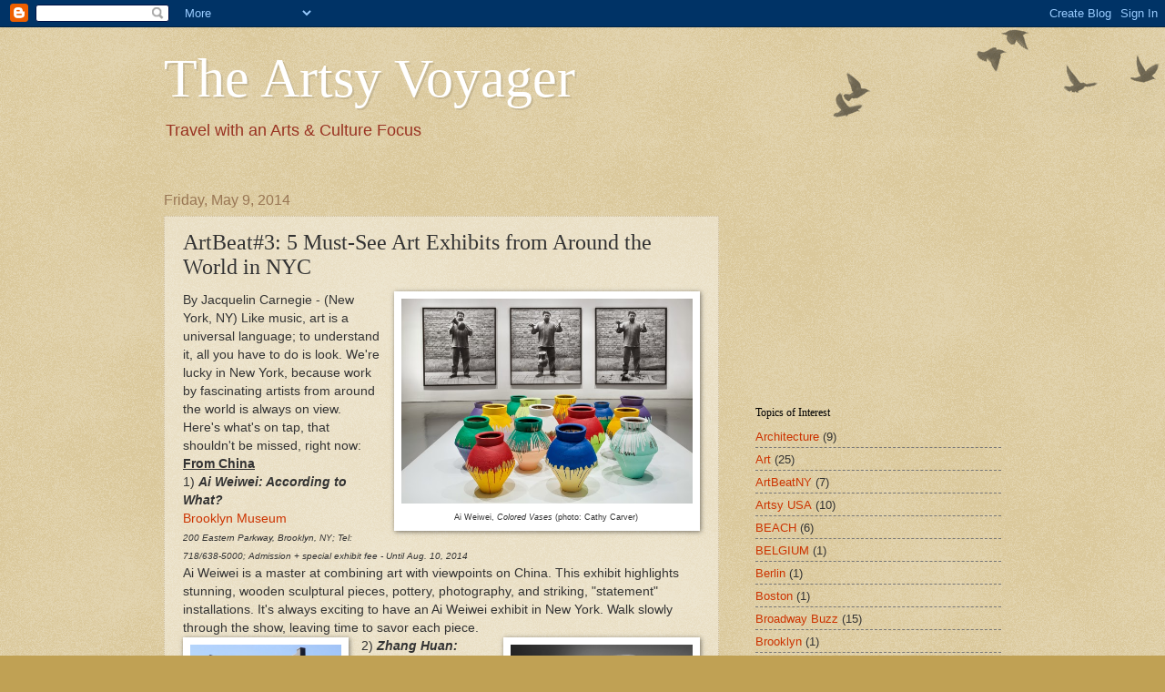

--- FILE ---
content_type: text/html; charset=utf-8
request_url: https://www.google.com/recaptcha/api2/aframe
body_size: 266
content:
<!DOCTYPE HTML><html><head><meta http-equiv="content-type" content="text/html; charset=UTF-8"></head><body><script nonce="9upX_DnF8uP2E1uxH4QrDA">/** Anti-fraud and anti-abuse applications only. See google.com/recaptcha */ try{var clients={'sodar':'https://pagead2.googlesyndication.com/pagead/sodar?'};window.addEventListener("message",function(a){try{if(a.source===window.parent){var b=JSON.parse(a.data);var c=clients[b['id']];if(c){var d=document.createElement('img');d.src=c+b['params']+'&rc='+(localStorage.getItem("rc::a")?sessionStorage.getItem("rc::b"):"");window.document.body.appendChild(d);sessionStorage.setItem("rc::e",parseInt(sessionStorage.getItem("rc::e")||0)+1);localStorage.setItem("rc::h",'1768979190887');}}}catch(b){}});window.parent.postMessage("_grecaptcha_ready", "*");}catch(b){}</script></body></html>